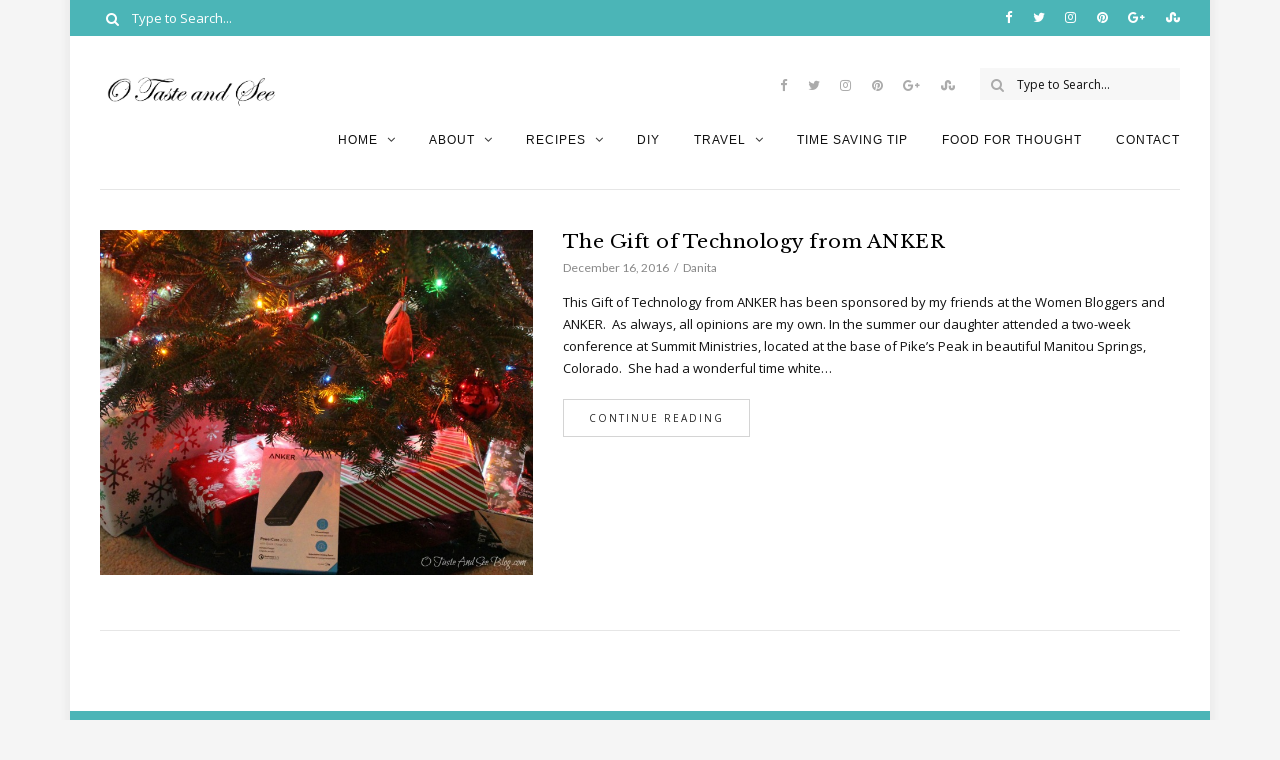

--- FILE ---
content_type: text/html; charset=UTF-8
request_url: https://otasteandseeblog.com/tag/anker/
body_size: 11522
content:
<!DOCTYPE html>
<html dir="ltr" lang="en-US" prefix="og: https://ogp.me/ns#">
	<head>
		<meta charset="UTF-8"/>
		<!-- responsive meta tag -->
		<meta name="viewport" content="width=device-width, initial-scale=1.0" />
		<link rel="pingback" href="https://otasteandseeblog.com/xmlrpc.php"/>
		<link rel="dns-prefetch" href="//cdn.hu-manity.co" />
		<!-- Cookie Compliance -->
		<script type="text/javascript">var huOptions = {"appID":"otasteandseeblogcom-c304fca","currentLanguage":"en","blocking":false,"globalCookie":false,"isAdmin":false,"privacyConsent":true,"forms":[]};</script>
		<script type="text/javascript" src="https://cdn.hu-manity.co/hu-banner.min.js"></script><title>ANKER - O Taste and See</title>
	<style>img:is([sizes="auto" i], [sizes^="auto," i]) { contain-intrinsic-size: 3000px 1500px }</style>
	
		<!-- All in One SEO 4.9.3 - aioseo.com -->
	<meta name="robots" content="max-image-preview:large" />
	<link rel="canonical" href="https://otasteandseeblog.com/tag/anker/" />
	<meta name="generator" content="All in One SEO (AIOSEO) 4.9.3" />
		<script type="application/ld+json" class="aioseo-schema">
			{"@context":"https:\/\/schema.org","@graph":[{"@type":"BreadcrumbList","@id":"https:\/\/otasteandseeblog.com\/tag\/anker\/#breadcrumblist","itemListElement":[{"@type":"ListItem","@id":"https:\/\/otasteandseeblog.com#listItem","position":1,"name":"Home","item":"https:\/\/otasteandseeblog.com","nextItem":{"@type":"ListItem","@id":"https:\/\/otasteandseeblog.com\/tag\/anker\/#listItem","name":"ANKER"}},{"@type":"ListItem","@id":"https:\/\/otasteandseeblog.com\/tag\/anker\/#listItem","position":2,"name":"ANKER","previousItem":{"@type":"ListItem","@id":"https:\/\/otasteandseeblog.com#listItem","name":"Home"}}]},{"@type":"CollectionPage","@id":"https:\/\/otasteandseeblog.com\/tag\/anker\/#collectionpage","url":"https:\/\/otasteandseeblog.com\/tag\/anker\/","name":"ANKER - O Taste and See","inLanguage":"en-US","isPartOf":{"@id":"https:\/\/otasteandseeblog.com\/#website"},"breadcrumb":{"@id":"https:\/\/otasteandseeblog.com\/tag\/anker\/#breadcrumblist"}},{"@type":"Organization","@id":"https:\/\/otasteandseeblog.com\/#organization","name":"O Taste and See","description":"O Taste and See - Food, Fun, Faith and Family","url":"https:\/\/otasteandseeblog.com\/","telephone":"+18177715198","sameAs":["https:\/\/www.facebook.com\/otasteandseeblog","https:\/\/www.instagram.com\/otasteandsee\/","https:\/\/www.pinterest.com\/danitacarr\/"]},{"@type":"WebSite","@id":"https:\/\/otasteandseeblog.com\/#website","url":"https:\/\/otasteandseeblog.com\/","name":"O Taste and See","description":"Food, Fun, Faith and Family","inLanguage":"en-US","publisher":{"@id":"https:\/\/otasteandseeblog.com\/#organization"}}]}
		</script>
		<!-- All in One SEO -->

<link rel='dns-prefetch' href='//fonts.googleapis.com' />
<link rel='dns-prefetch' href='//cdn.openshareweb.com' />
<link rel='dns-prefetch' href='//cdn.shareaholic.net' />
<link rel='dns-prefetch' href='//www.shareaholic.net' />
<link rel='dns-prefetch' href='//analytics.shareaholic.com' />
<link rel='dns-prefetch' href='//recs.shareaholic.com' />
<link rel='dns-prefetch' href='//partner.shareaholic.com' />
<link rel="alternate" type="application/rss+xml" title="O Taste and See &raquo; Feed" href="https://otasteandseeblog.com/feed/" />
<link rel="alternate" type="application/rss+xml" title="O Taste and See &raquo; Comments Feed" href="https://otasteandseeblog.com/comments/feed/" />
<link rel="alternate" type="application/rss+xml" title="O Taste and See &raquo; ANKER Tag Feed" href="https://otasteandseeblog.com/tag/anker/feed/" />
<!-- Shareaholic - https://www.shareaholic.com -->
<link rel='preload' href='//cdn.shareaholic.net/assets/pub/shareaholic.js' as='script'/>
<script data-no-minify='1' data-cfasync='false'>
_SHR_SETTINGS = {"endpoints":{"local_recs_url":"https:\/\/otasteandseeblog.com\/wp-admin\/admin-ajax.php?action=shareaholic_permalink_related","ajax_url":"https:\/\/otasteandseeblog.com\/wp-admin\/admin-ajax.php","share_counts_url":"https:\/\/otasteandseeblog.com\/wp-admin\/admin-ajax.php?action=shareaholic_share_counts_api"},"site_id":"2311df9af9106e1b291d73af9ac10f96"};
</script>
<script data-no-minify='1' data-cfasync='false' src='//cdn.shareaholic.net/assets/pub/shareaholic.js' data-shr-siteid='2311df9af9106e1b291d73af9ac10f96' async ></script>

<!-- Shareaholic Content Tags -->
<meta name='shareaholic:site_name' content='O Taste and See' />
<meta name='shareaholic:language' content='en-US' />
<meta name='shareaholic:article_visibility' content='private' />
<meta name='shareaholic:site_id' content='2311df9af9106e1b291d73af9ac10f96' />
<meta name='shareaholic:wp_version' content='9.7.13' />

<!-- Shareaholic Content Tags End -->
		<!-- This site uses the Google Analytics by MonsterInsights plugin v9.11.1 - Using Analytics tracking - https://www.monsterinsights.com/ -->
							<script src="//www.googletagmanager.com/gtag/js?id=G-Y9RGJY545R"  data-cfasync="false" data-wpfc-render="false" type="text/javascript" async></script>
			<script data-cfasync="false" data-wpfc-render="false" type="text/javascript">
				var mi_version = '9.11.1';
				var mi_track_user = true;
				var mi_no_track_reason = '';
								var MonsterInsightsDefaultLocations = {"page_location":"https:\/\/otasteandseeblog.com\/tag\/anker\/"};
								if ( typeof MonsterInsightsPrivacyGuardFilter === 'function' ) {
					var MonsterInsightsLocations = (typeof MonsterInsightsExcludeQuery === 'object') ? MonsterInsightsPrivacyGuardFilter( MonsterInsightsExcludeQuery ) : MonsterInsightsPrivacyGuardFilter( MonsterInsightsDefaultLocations );
				} else {
					var MonsterInsightsLocations = (typeof MonsterInsightsExcludeQuery === 'object') ? MonsterInsightsExcludeQuery : MonsterInsightsDefaultLocations;
				}

								var disableStrs = [
										'ga-disable-G-Y9RGJY545R',
									];

				/* Function to detect opted out users */
				function __gtagTrackerIsOptedOut() {
					for (var index = 0; index < disableStrs.length; index++) {
						if (document.cookie.indexOf(disableStrs[index] + '=true') > -1) {
							return true;
						}
					}

					return false;
				}

				/* Disable tracking if the opt-out cookie exists. */
				if (__gtagTrackerIsOptedOut()) {
					for (var index = 0; index < disableStrs.length; index++) {
						window[disableStrs[index]] = true;
					}
				}

				/* Opt-out function */
				function __gtagTrackerOptout() {
					for (var index = 0; index < disableStrs.length; index++) {
						document.cookie = disableStrs[index] + '=true; expires=Thu, 31 Dec 2099 23:59:59 UTC; path=/';
						window[disableStrs[index]] = true;
					}
				}

				if ('undefined' === typeof gaOptout) {
					function gaOptout() {
						__gtagTrackerOptout();
					}
				}
								window.dataLayer = window.dataLayer || [];

				window.MonsterInsightsDualTracker = {
					helpers: {},
					trackers: {},
				};
				if (mi_track_user) {
					function __gtagDataLayer() {
						dataLayer.push(arguments);
					}

					function __gtagTracker(type, name, parameters) {
						if (!parameters) {
							parameters = {};
						}

						if (parameters.send_to) {
							__gtagDataLayer.apply(null, arguments);
							return;
						}

						if (type === 'event') {
														parameters.send_to = monsterinsights_frontend.v4_id;
							var hookName = name;
							if (typeof parameters['event_category'] !== 'undefined') {
								hookName = parameters['event_category'] + ':' + name;
							}

							if (typeof MonsterInsightsDualTracker.trackers[hookName] !== 'undefined') {
								MonsterInsightsDualTracker.trackers[hookName](parameters);
							} else {
								__gtagDataLayer('event', name, parameters);
							}
							
						} else {
							__gtagDataLayer.apply(null, arguments);
						}
					}

					__gtagTracker('js', new Date());
					__gtagTracker('set', {
						'developer_id.dZGIzZG': true,
											});
					if ( MonsterInsightsLocations.page_location ) {
						__gtagTracker('set', MonsterInsightsLocations);
					}
										__gtagTracker('config', 'G-Y9RGJY545R', {"forceSSL":"true"} );
										window.gtag = __gtagTracker;										(function () {
						/* https://developers.google.com/analytics/devguides/collection/analyticsjs/ */
						/* ga and __gaTracker compatibility shim. */
						var noopfn = function () {
							return null;
						};
						var newtracker = function () {
							return new Tracker();
						};
						var Tracker = function () {
							return null;
						};
						var p = Tracker.prototype;
						p.get = noopfn;
						p.set = noopfn;
						p.send = function () {
							var args = Array.prototype.slice.call(arguments);
							args.unshift('send');
							__gaTracker.apply(null, args);
						};
						var __gaTracker = function () {
							var len = arguments.length;
							if (len === 0) {
								return;
							}
							var f = arguments[len - 1];
							if (typeof f !== 'object' || f === null || typeof f.hitCallback !== 'function') {
								if ('send' === arguments[0]) {
									var hitConverted, hitObject = false, action;
									if ('event' === arguments[1]) {
										if ('undefined' !== typeof arguments[3]) {
											hitObject = {
												'eventAction': arguments[3],
												'eventCategory': arguments[2],
												'eventLabel': arguments[4],
												'value': arguments[5] ? arguments[5] : 1,
											}
										}
									}
									if ('pageview' === arguments[1]) {
										if ('undefined' !== typeof arguments[2]) {
											hitObject = {
												'eventAction': 'page_view',
												'page_path': arguments[2],
											}
										}
									}
									if (typeof arguments[2] === 'object') {
										hitObject = arguments[2];
									}
									if (typeof arguments[5] === 'object') {
										Object.assign(hitObject, arguments[5]);
									}
									if ('undefined' !== typeof arguments[1].hitType) {
										hitObject = arguments[1];
										if ('pageview' === hitObject.hitType) {
											hitObject.eventAction = 'page_view';
										}
									}
									if (hitObject) {
										action = 'timing' === arguments[1].hitType ? 'timing_complete' : hitObject.eventAction;
										hitConverted = mapArgs(hitObject);
										__gtagTracker('event', action, hitConverted);
									}
								}
								return;
							}

							function mapArgs(args) {
								var arg, hit = {};
								var gaMap = {
									'eventCategory': 'event_category',
									'eventAction': 'event_action',
									'eventLabel': 'event_label',
									'eventValue': 'event_value',
									'nonInteraction': 'non_interaction',
									'timingCategory': 'event_category',
									'timingVar': 'name',
									'timingValue': 'value',
									'timingLabel': 'event_label',
									'page': 'page_path',
									'location': 'page_location',
									'title': 'page_title',
									'referrer' : 'page_referrer',
								};
								for (arg in args) {
																		if (!(!args.hasOwnProperty(arg) || !gaMap.hasOwnProperty(arg))) {
										hit[gaMap[arg]] = args[arg];
									} else {
										hit[arg] = args[arg];
									}
								}
								return hit;
							}

							try {
								f.hitCallback();
							} catch (ex) {
							}
						};
						__gaTracker.create = newtracker;
						__gaTracker.getByName = newtracker;
						__gaTracker.getAll = function () {
							return [];
						};
						__gaTracker.remove = noopfn;
						__gaTracker.loaded = true;
						window['__gaTracker'] = __gaTracker;
					})();
									} else {
										console.log("");
					(function () {
						function __gtagTracker() {
							return null;
						}

						window['__gtagTracker'] = __gtagTracker;
						window['gtag'] = __gtagTracker;
					})();
									}
			</script>
							<!-- / Google Analytics by MonsterInsights -->
		<script type="text/javascript">
/* <![CDATA[ */
window._wpemojiSettings = {"baseUrl":"https:\/\/s.w.org\/images\/core\/emoji\/16.0.1\/72x72\/","ext":".png","svgUrl":"https:\/\/s.w.org\/images\/core\/emoji\/16.0.1\/svg\/","svgExt":".svg","source":{"concatemoji":"https:\/\/otasteandseeblog.com\/wp-includes\/js\/wp-emoji-release.min.js?ver=6.8.3"}};
/*! This file is auto-generated */
!function(s,n){var o,i,e;function c(e){try{var t={supportTests:e,timestamp:(new Date).valueOf()};sessionStorage.setItem(o,JSON.stringify(t))}catch(e){}}function p(e,t,n){e.clearRect(0,0,e.canvas.width,e.canvas.height),e.fillText(t,0,0);var t=new Uint32Array(e.getImageData(0,0,e.canvas.width,e.canvas.height).data),a=(e.clearRect(0,0,e.canvas.width,e.canvas.height),e.fillText(n,0,0),new Uint32Array(e.getImageData(0,0,e.canvas.width,e.canvas.height).data));return t.every(function(e,t){return e===a[t]})}function u(e,t){e.clearRect(0,0,e.canvas.width,e.canvas.height),e.fillText(t,0,0);for(var n=e.getImageData(16,16,1,1),a=0;a<n.data.length;a++)if(0!==n.data[a])return!1;return!0}function f(e,t,n,a){switch(t){case"flag":return n(e,"\ud83c\udff3\ufe0f\u200d\u26a7\ufe0f","\ud83c\udff3\ufe0f\u200b\u26a7\ufe0f")?!1:!n(e,"\ud83c\udde8\ud83c\uddf6","\ud83c\udde8\u200b\ud83c\uddf6")&&!n(e,"\ud83c\udff4\udb40\udc67\udb40\udc62\udb40\udc65\udb40\udc6e\udb40\udc67\udb40\udc7f","\ud83c\udff4\u200b\udb40\udc67\u200b\udb40\udc62\u200b\udb40\udc65\u200b\udb40\udc6e\u200b\udb40\udc67\u200b\udb40\udc7f");case"emoji":return!a(e,"\ud83e\udedf")}return!1}function g(e,t,n,a){var r="undefined"!=typeof WorkerGlobalScope&&self instanceof WorkerGlobalScope?new OffscreenCanvas(300,150):s.createElement("canvas"),o=r.getContext("2d",{willReadFrequently:!0}),i=(o.textBaseline="top",o.font="600 32px Arial",{});return e.forEach(function(e){i[e]=t(o,e,n,a)}),i}function t(e){var t=s.createElement("script");t.src=e,t.defer=!0,s.head.appendChild(t)}"undefined"!=typeof Promise&&(o="wpEmojiSettingsSupports",i=["flag","emoji"],n.supports={everything:!0,everythingExceptFlag:!0},e=new Promise(function(e){s.addEventListener("DOMContentLoaded",e,{once:!0})}),new Promise(function(t){var n=function(){try{var e=JSON.parse(sessionStorage.getItem(o));if("object"==typeof e&&"number"==typeof e.timestamp&&(new Date).valueOf()<e.timestamp+604800&&"object"==typeof e.supportTests)return e.supportTests}catch(e){}return null}();if(!n){if("undefined"!=typeof Worker&&"undefined"!=typeof OffscreenCanvas&&"undefined"!=typeof URL&&URL.createObjectURL&&"undefined"!=typeof Blob)try{var e="postMessage("+g.toString()+"("+[JSON.stringify(i),f.toString(),p.toString(),u.toString()].join(",")+"));",a=new Blob([e],{type:"text/javascript"}),r=new Worker(URL.createObjectURL(a),{name:"wpTestEmojiSupports"});return void(r.onmessage=function(e){c(n=e.data),r.terminate(),t(n)})}catch(e){}c(n=g(i,f,p,u))}t(n)}).then(function(e){for(var t in e)n.supports[t]=e[t],n.supports.everything=n.supports.everything&&n.supports[t],"flag"!==t&&(n.supports.everythingExceptFlag=n.supports.everythingExceptFlag&&n.supports[t]);n.supports.everythingExceptFlag=n.supports.everythingExceptFlag&&!n.supports.flag,n.DOMReady=!1,n.readyCallback=function(){n.DOMReady=!0}}).then(function(){return e}).then(function(){var e;n.supports.everything||(n.readyCallback(),(e=n.source||{}).concatemoji?t(e.concatemoji):e.wpemoji&&e.twemoji&&(t(e.twemoji),t(e.wpemoji)))}))}((window,document),window._wpemojiSettings);
/* ]]> */
</script>
<link rel='stylesheet' id='cuisine-recipe-styles-css' href='https://otasteandseeblog.com/wp-content/plugins/cuisine-recipe/assets/css/style.min.css?ver=1.1' type='text/css' media='all' />
<link rel='stylesheet' id='sbi_styles-css' href='https://otasteandseeblog.com/wp-content/plugins/instagram-feed/css/sbi-styles.min.css?ver=6.10.0' type='text/css' media='all' />
<style id='wp-emoji-styles-inline-css' type='text/css'>

	img.wp-smiley, img.emoji {
		display: inline !important;
		border: none !important;
		box-shadow: none !important;
		height: 1em !important;
		width: 1em !important;
		margin: 0 0.07em !important;
		vertical-align: -0.1em !important;
		background: none !important;
		padding: 0 !important;
	}
</style>
<link rel='stylesheet' id='aioseo/css/src/vue/standalone/blocks/table-of-contents/global.scss-css' href='https://otasteandseeblog.com/wp-content/plugins/all-in-one-seo-pack/dist/Lite/assets/css/table-of-contents/global.e90f6d47.css?ver=4.9.3' type='text/css' media='all' />
<link rel='stylesheet' id='contact-form-7-css' href='https://otasteandseeblog.com/wp-content/plugins/contact-form-7/includes/css/styles.css?ver=6.1.4' type='text/css' media='all' />
<link rel='stylesheet' id='yumprint-recipe-theme-layout-css' href='https://otasteandseeblog.com/wp-content/plugins/recipe-card/css/layout.css?ver=6.8.3' type='text/css' media='all' />
<link rel='stylesheet' id='social-widget-css' href='https://otasteandseeblog.com/wp-content/plugins/social-media-widget/social_widget.css?ver=6.8.3' type='text/css' media='all' />
<link rel='stylesheet' id='wp-components-css' href='https://otasteandseeblog.com/wp-includes/css/dist/components/style.min.css?ver=6.8.3' type='text/css' media='all' />
<link rel='stylesheet' id='godaddy-styles-css' href='https://otasteandseeblog.com/wp-content/mu-plugins/vendor/wpex/godaddy-launch/includes/Dependencies/GoDaddy/Styles/build/latest.css?ver=2.0.2' type='text/css' media='all' />
<link rel='stylesheet' id='cuisine_main_style-css' href='https://otasteandseeblog.com/wp-content/themes/cuisine/assets/css/style.min.css?ver=1.0.1' type='text/css' media='all' />
<style id='cuisine_main_style-inline-css' type='text/css'>

			body.boxed{background-color:f5f5f5;}
			#main-content{background-color:ffffff!important;}
		@media (min-width:991px){ #site-logo{margin-left:0;;} }
			
			@media (min-width:991px){
				#site-logo{padding-top:30px;padding-bottom:30px;}
				#site-logo, #site-logo img{max-width:246px;}
				
				.header-style-2 #site-logo, .header-style-2 #site-logo img{max-width:190px;}
			}
			
			@media (max-width: 991px) {
				#site-logo, #site-logo img{max-width:110px!important;}
			}
		
		
			#header-2-right{margin-top:32;}
			.header-style-2 .medium-header-container{padding-bottom:25;}
		
			#site-header-inner{background-color:ffffff!important;}
			
			#header-top{background-color:#4bb5b7!important;}
			#header-search .fa,#header-search input[type=text],#header-search input[type=text]::-webkit-input-placeholder,.header-social li a{color:ffffff;}
			.header-social li a:hover{color:d2d2d2;}
			
			#header-navigation{background-color:ffffff!important;}
			#header-navigation #header-nav{border-color:e8e8e8;}
		
			.menu .menu-item > a,.menu .sub-menu li a,.menu > li:after{color:111111!important;}
			.menu > li > a:hover, .submenu-active, #header-nav .menu-item > a.active{color:#4bb5b7!important;}
			.menu .sub-menu{background-color:ffffff;border-color:#4bb5b7;}
			.menu .sub-menu li a:hover{background-color:e6e6e6;}
		
			#header-2-right{margin-top:32px;}
			.header-style-2 .medium-header-container{padding-bottom:25px;}
			
			@media (max-width: 991px) {
				#mobile-nav-icon span{background-color:111111!important;}
				.menu-item-has-children .sub-drop-icon, .page_item_has_children .sub-drop-icon{color:111111!important;}
				
				#header-nav{background-color:ffffff!important;}
				#header-nav.menu-active,#header-nav .menu-item > a, #header-nav .page_item > a{border-color:e6e6e6!important;}
			}
		
		
			#footer-social-inner{background-color:#4bb5b7;}
			#footer-social li a{color:ffffff;}
			#footer-social li a:hover{color:d2d2d2;}
			#footer-bottom{background-color:f9f8f3;}
			#footer-bottom, #footer-bottom a{color:696969;}
			#scroll-top{background-color:C7C7C7;}
			#scroll-top:hover{background-color:95b5ac;}
			#scroll-top span{color:ffffff;}
			#scroll-top:hover span{color:ffffff;}
		
			.post-list-item h3 a,.posts-widget h4, .widget_recent_entries li a, .widget_cuisine_latest_posts_widget h4, .widget_cuisine_latest_recipes_widget h4, .widget_recent_comments span{color:#000000;}
			.post-list-item h3 a:hover,.posts-widget h4:hover, .widget_recent_entries li a:hover, .widget_cuisine_latest_posts_widget h4:hover, .widget_cuisine_latest_recipes_widget h4:hover, .widget_recent_comments span:hover{color:#4bb5b7;}
			.recipe-taxonomy-item h3{color:111111;}
			.recipe-taxonomy-item h3:hover{color:#4bb5b7;}
			.category-post-list-heading h2, .category-post-list-heading h2 a{color:111111;}
			.category-post-list-heading h2:hover, .category-post-list-heading h2 a:hover{color:#4bb5b7;}
			.category-post-list-heading .view-more{color:111111;}
			.category-post-list-heading .view-more:hover{color:#4bb5b7;}
		
			.cuisine-recipe-card{background-color:ffffff;border-color:eeeeee;}
			.cuisine-recipe-card .cuisine-recipe-details h2,.cuisine-recipe-card .cuisine-recipe-details h2 a{color:111111;}
			.cuisine-recipe-card .cuisine-recipe-details h2:hover,.cuisine-recipe-card .cuisine-recipe-details h2 a:hover{color:#4bb5b7;}
			.cuisine-recipe-card .cuisine-recipe-meta{color:888888;}
			.cuisine-recipe-card .recipe-card-section-heading{color:111111;border-color:#4bb5b7;}
			.cuisine-recipe-card .recipe-list-item-times li,.cuisine-recipe-card .cuisine-recipe-details .recipe-list-item-times li .fa{color:111111;}
			.cuisine-recipe-card .page-content p,.cuisine-recipe-card .recipe-card-list li,.cuisine-recipe-card .recipe-list-group,.cuisine-recipe-card .recipe-instruction-num{color:111111;}
			.cuisine-recipe-card .recipe-card-list li{border-color:eeeeee;}
			.cuisine-recipe-card .recipe-card-list li:before,#print-popup-content ul li:before{background-color:ffffff;border-color:#4bb5b7;}
			.cuisine-recipe-card .recipe-card-list li.ticked:before,#print-popup-content ul li.ticked:before{color:ffffff;border-color:#4bb5b7;background-color:#4bb5b7;}
			.cuisine-recipe-card .cuisine-recipe-card-notes{border-color:eeeeee;}
		
			.primary-button,.search-widget #searchsubmit, .sidebar-widget input[type=submit], .comment-respond .submit,.sidebar-widget .tagcloud a,.post-password-form input[type=submit]{background-color:ffffff;border-color:D4D4D4!important;color:242424!important;}
			.primary-button:hover,.search-widget #searchsubmit:hover, .sidebar-widget input[type=submit]:hover, .comment-respond .submit:hover,.sidebar-widget .tagcloud a:hover,.post-password-form input[type=submit]:hover{background-color:#4bb5b7;border-color:#4bb5b7!important;color:ffffff!important;}
			.widget_calendar .calendar_wrap #today,.post-tags a:hover{background-color:#4bb5b7;}
		
			.page-newsletter input[type=submit]{background-color:#4bb5b7!important;border-color:#4bb5b7!important;color:ffffff!important;}
			.page-newsletter input[type=submit]:hover{background-color:#4bb5b7!important;border-color:#4bb5b7!important;color:ffffff!important;}
			
			.slide-button{background-color:ffffff!important;border-color:ffffff!important;color:242424!important;}
			.slide-button:hover{background-color:dddddd!important;border-color:dddddd!important;color:ffffff!important;}
		
			.slideshow-btn{color:#4bb5b7;}
			.carousel .owl-dot,.carousel .owl-dot.active{background-color:#4bb5b7;}
		
			.sidebar-widget{background-color:ffffff;border-color:e6e6e6;}
			.posts-widget li a,.widget_cuisine_latest_posts_widget li a,.widget_cuisine_latest_recipes_widget li a,.widget_recent_entries li,.widget_categories li,.widget_archive li,.list-widget li a,.sidebar-widget .cat-item a,.sidebar-widget .page_item a,.widget_archive li a,.widget_meta li a,.sidebar-widget .recentcomments,.widget_rss li{border-color:ececec!important;}
			.sidebar-widget h3,.widget_rss h3 a{border-color:#4bb5b7;}
			.widget-social-icons li a{color:ababab;}
			.widget-social-icons li a:hover{color:#4bb5b7;}
		
			.input-field, .input-textarea{border-color:e6e6e6;}
			.input-field:focus, .input-textarea:focus, .input-field:hover, .input-textarea:hover{border-color:#4bb5b7;}
		
			.post-author-content h4,.related-posts-heading h3,.post-comments-heading h4{border-color:#4bb5b7;}
			.post-share .social-item span{color:ababab;}
			.post-share .social-item span:hover{color:#4bb5b7;}
		
</style>
<link rel='stylesheet' id='cuisine-fonts-css' href='//fonts.googleapis.com/css?family=Libre+Baskerville%3A400%7CLato%3A400%7COpen+Sans%3A400&#038;ver=1.0' type='text/css' media='all' />
<script type="text/javascript" src="https://otasteandseeblog.com/wp-includes/js/jquery/jquery.min.js?ver=3.7.1" id="jquery-core-js"></script>
<script type="text/javascript" src="https://otasteandseeblog.com/wp-includes/js/jquery/jquery-migrate.min.js?ver=3.4.1" id="jquery-migrate-js"></script>
<script type="text/javascript" src="https://otasteandseeblog.com/wp-content/plugins/google-analytics-for-wordpress/assets/js/frontend-gtag.min.js?ver=9.11.1" id="monsterinsights-frontend-script-js" async="async" data-wp-strategy="async"></script>
<script data-cfasync="false" data-wpfc-render="false" type="text/javascript" id='monsterinsights-frontend-script-js-extra'>/* <![CDATA[ */
var monsterinsights_frontend = {"js_events_tracking":"true","download_extensions":"doc,pdf,ppt,zip,xls,docx,pptx,xlsx","inbound_paths":"[]","home_url":"https:\/\/otasteandseeblog.com","hash_tracking":"false","v4_id":"G-Y9RGJY545R"};/* ]]> */
</script>
<script type="text/javascript" src="https://otasteandseeblog.com/wp-content/plugins/recipe-card/js/post.js?ver=6.8.3" id="yumprint-recipe-post-js"></script>
<link rel="https://api.w.org/" href="https://otasteandseeblog.com/wp-json/" /><link rel="alternate" title="JSON" type="application/json" href="https://otasteandseeblog.com/wp-json/wp/v2/tags/724" /><link rel="EditURI" type="application/rsd+xml" title="RSD" href="https://otasteandseeblog.com/xmlrpc.php?rsd" />
<meta name="generator" content="WordPress 6.8.3" />
<script type="text/javascript">
      ;(function(p,l,o,w,i,n,g){if(!p[i]){p.GlobalSnowplowNamespace=p.GlobalSnowplowNamespace||[];p.GlobalSnowplowNamespace.push(i);p[i]=function(){(p[i].q=p[i].q||[]).push(arguments)};p[i].q=p[i].q||[];n=l.createElement(o);g=l.getElementsByTagName(o)[0];n.async=1;n.src=w;g.parentNode.insertBefore(n,g)}}(window,document,"script","//a.tapinfluence.com/tap.js","taptracker"));
      taptracker('newTracker','cf','c.tapinfluence.com',{appId:'6dae79f4-1b5b-11e4-80a8-22000afd2dc7'});
      taptracker('trackPageView');
      </script><script type="text/javascript">
	window.yumprintRecipePlugin = "https://otasteandseeblog.com/wp-content/plugins/recipe-card";
	window.yumprintRecipeAjaxUrl = "https://otasteandseeblog.com/wp-admin/admin-ajax.php";
	window.yumprintRecipeUrl = "https://otasteandseeblog.com/";
</script><!--[if lte IE 8]>
<script type="text/javascript">
    window.yumprintRecipeDisabled = true;
</script>
<![endif]-->
<style type="text/css">	@import url(http://fonts.googleapis.com/css?family=Dancing+Script);    .blog-yumprint-recipe .blog-yumprint-recipe-title {
    	color: #DF3D82;
    }
    .blog-yumprint-recipe .blog-yumprint-subheader, .blog-yumprint-recipe .blog-yumprint-infobar-section-title, .blog-yumprint-recipe .blog-yumprint-infobox-section-title, .blog-yumprint-nutrition-section-title {
        color: #DF3D82;
    }
    .blog-yumprint-recipe .blog-yumprint-save, .blog-yumprint-recipe .blog-yumprint-header .blog-yumprint-save a {
    	background-color: #000000;
    	color: #ffffff !important;
    }
    .blog-yumprint-recipe .blog-yumprint-save:hover, .blog-yumprint-recipe .blog-yumprint-header .blog-yumprint-save:hover a {
    	background-color: #1a1a1a;
    }
    .blog-yumprint-recipe .blog-yumprint-adapted-link, .blog-yumprint-nutrition-more, .blog-yumprint-report-error {
        color: #000000;
    }
    .blog-yumprint-recipe .blog-yumprint-infobar-section-data, .blog-yumprint-recipe .blog-yumprint-infobox-section-data, .blog-yumprint-recipe .blog-yumprint-adapted, .blog-yumprint-recipe .blog-yumprint-author, .blog-yumprint-recipe .blog-yumprint-serves, .blog-yumprint-nutrition-section-data {
        color: #000000;
    }
    .blog-yumprint-recipe .blog-yumprint-recipe-summary, .blog-yumprint-recipe .blog-yumprint-ingredient-item, .blog-yumprint-recipe .blog-yumprint-method-item, .blog-yumprint-recipe .blog-yumprint-note-item, .blog-yumprint-write-review, .blog-yumprint-nutrition-box {
        color: #000000;
    }
    .blog-yumprint-write-review:hover, .blog-yumprint-nutrition-more:hover, .blog-yumprint-recipe .blog-yumprint-adapted-link:hover {
        color: #1a1a1a;
    }
    .blog-yumprint-recipe .blog-yumprint-nutrition-bar:hover .blog-yumprint-nutrition-section-title {
        color: #f94491;
    }
    .blog-yumprint-recipe .blog-yumprint-nutrition-bar:hover .blog-yumprint-nutrition-section-data {
        color: #1a1a1a;
    }

    .blog-yumprint-recipe .blog-yumprint-print {
    	background-color: #000000;
    	color: #ffffff;
    }
    .blog-yumprint-recipe .blog-yumprint-print:hover {
    	background-color: #1a1a1a;
    }
    .blog-yumprint-recipe {
    	background-color: #F4F4F4;
    	border-color: #DCDCDC;
    	border-style: solid;
    	border-width: 1px;
    	border-radius: 0px;
    }
    .blog-yumprint-recipe .blog-yumprint-recipe-contents {
    	border-top-color: #DCDCDC;
    	border-top-width: 1px;
    	border-top-style: solid;
    }
    .blog-yumprint-recipe .blog-yumprint-info-bar, .blog-yumprint-recipe .blog-yumprint-nutrition-bar, .blog-yumprint-nutrition-border {
    	border-top-color: #DCDCDC;
    	border-top-width: 1px;
    	border-top-style: solid;
    }
    .blog-yumprint-nutrition-line, .blog-yumprint-nutrition-thick-line, .blog-yumprint-nutrition-very-thick-line {
    	border-top-color: #DCDCDC;
    }
    .blog-yumprint-recipe .blog-yumprint-info-box, .blog-yumprint-nutrition-box {
    	background-color: #FAFAFA;
    	border-color: #DCDCDC;
    	border-style: solid;
    	border-width: 1px;
    	border-radius: 0px;
    }
    .blog-yumprint-recipe .blog-yumprint-recipe-title {
		font-family: Dancing Script, Helvetica Neue, Helvetica, Tahoma, Sans Serif, Sans;
		font-size: 30px;
		font-weight: normal;
		font-style: normal;
		text-transform: none;
		text-decoration: none;
    }
    .blog-yumprint-recipe .blog-yumprint-subheader {
		font-family: Dancing Script, Helvetica Neue, Helvetica, Tahoma, Sans Serif, Sans;
		font-size: 24px;
		font-weight: normal;
		font-style: normal;
		text-transform: none;
		text-decoration: none;
    }
    .blog-yumprint-recipe .blog-yumprint-recipe-summary, .blog-yumprint-recipe .blog-yumprint-ingredients, .blog-yumprint-recipe .blog-yumprint-methods, .blog-yumprint-recipe .blog-yumprint-notes, .blog-yumprint-write-review, .blog-yumprint-nutrition-box {
		font-family: Arial,Helvetica Neue,Helvetica,sans-serif, Helvetica Neue, Helvetica, Tahoma, Sans Serif, Sans;
		font-size: 15px;
		font-weight: normal;
		font-style: normal;
		text-transform: none;
		text-decoration: none;
    }
    .blog-yumprint-recipe .blog-yumprint-info-bar, .blog-yumprint-recipe .blog-yumprint-info-box, .blog-yumprint-recipe .blog-yumprint-adapted, .blog-yumprint-recipe .blog-yumprint-author, .blog-yumprint-recipe .blog-yumprint-serves, .blog-yumprint-recipe .blog-yumprint-infobar-section-title, .blog-yumprint-recipe .blog-yumprint-infobox-section-title,.blog-yumprint-recipe .blog-yumprint-nutrition-bar, .blog-yumprint-nutrition-section-title, .blog-yumprint-nutrition-more {
		font-family: Arial,Helvetica Neue,Helvetica,sans-serif, Helvetica Neue, Helvetica, Tahoma, Sans Serif, Sans;
		font-size: 15px;
		font-weight: normal;
		font-style: normal;
		text-transform: none;
		text-decoration: none;
    }
    .blog-yumprint-recipe .blog-yumprint-action {
		font-family: Arial,Helvetica Neue,Helvetica,sans-serif, Helvetica Neue, Helvetica, Tahoma, Sans Serif, Sans;
		font-size: 15px;
		font-weight: normal;
		font-style: normal;
		text-transform: none;
		text-decoration: none;
    }    .blog-yumprint-header {
        width: 100% !important;
    }    </style><meta name="description" content="Got techie friends on your Christmas list? Give The Gift of Technology from ANKER! At Walmart find everything from portable chargers to Bluetooth speakers">

<script data-cfasync="false" type="text/javascript"> /* generated by Ahalogy wordpress plugin [version 2.1.0] */
  (function(a,h,a_,l,o,g,y){
  window[a_]={c:o,b:g,u:l};var s=a.createElement(h);s.src=l,e=a.getElementsByTagName(h)[0];e.parentNode.insertBefore(s,e);
  })(document,"script","_ahalogy","//w.ahalogy.com/",{client:"53718114675"});
</script>
	</head>

	<body class="archive tag tag-anker tag-724 wp-theme-cuisine cookies-not-set boxed">
	
				
		<header id="site-header" class=" ">
			
			<div id="site-header-inner">

				<!-- header top -->
									<div id="header-top">
						<div class="container clearfix">
						
															<form id="header-search" role="search" method="get" action="https://otasteandseeblog.com/">
									<button type="submit" id="submit-button">
										<i class="fa fa-search"></i>
									</button>
									<input type="text" placeholder="Type to Search..." class="font-opensans-reg" name="s" id="s" />
								</form>
														
															<ul class="header-social">
												<li>
				<a href="https://www.facebook.com/otasteandseeblog/" target="_blank">
					<i class="fa fa-facebook"></i> <span>Facebook</span>
				</a>
			</li>
					<li>
				<a href="https://twitter.com/danita_carr" target="_blank">
					<i class="fa fa-twitter"></i> <span>Twitter</span>
				</a>
			</li>
					<li>
				<a href="https://www.instagram.com/otasteandsee/" target="_blank">
					<i class="fa fa-instagram"></i> <span>Instagram</span>
				</a>
			</li>
					<li>
				<a href="https://www.pinterest.com/danitacarr/" target="_blank">
					<i class="fa fa-pinterest"></i> <span>Pinterest</span>
				</a>
			</li>
					<li>
				<a href="https://plus.google.com/u/0/+DanitaCarr" target="_blank">
					<i class="fa fa-google-plus"></i> <span>GooglePlus</span>
				</a>
			</li>
					<li>
				<a href="https://www.stumbleupon.com/stumbler/danitacarr" target="_blank">
					<i class="fa fa-stumbleupon"></i> <span>StumbleUpon</span>
				</a>
			</li>
										</ul>
														
						</div>
					</div>
								
				
<!-- header middle -->
<div id="header-middle" class="header-style-2">
	<div class="container">
	
		<div class="medium-header-container clearfix">
		
						
			<!-- Site logo -->
			<a href="https://otasteandseeblog.com/" id="site-logo">
				<img src="https://otasteandseeblog.com/wp-content/uploads/2018/06/logo-9.jpg" alt="Site Logo">
			</a>
			
			<div id="header-2-right">
			
				<div class="clearfix">
			
											<form id="header-search" role="search" method="get" action="https://otasteandseeblog.com/">
							<button type="submit" id="submit-button">
								<i class="fa fa-search"></i>
							</button>
							<input type="text" placeholder="Type to Search..." class="font-opensans-reg" name="s" id="s" />
						</form>
								
											<ul class="header-social">
										<li>
				<a href="https://www.facebook.com/otasteandseeblog/" target="_blank">
					<i class="fa fa-facebook"></i> <span>Facebook</span>
				</a>
			</li>
					<li>
				<a href="https://twitter.com/danita_carr" target="_blank">
					<i class="fa fa-twitter"></i> <span>Twitter</span>
				</a>
			</li>
					<li>
				<a href="https://www.instagram.com/otasteandsee/" target="_blank">
					<i class="fa fa-instagram"></i> <span>Instagram</span>
				</a>
			</li>
					<li>
				<a href="https://www.pinterest.com/danitacarr/" target="_blank">
					<i class="fa fa-pinterest"></i> <span>Pinterest</span>
				</a>
			</li>
					<li>
				<a href="https://plus.google.com/u/0/+DanitaCarr" target="_blank">
					<i class="fa fa-google-plus"></i> <span>GooglePlus</span>
				</a>
			</li>
					<li>
				<a href="https://www.stumbleupon.com/stumbler/danitacarr" target="_blank">
					<i class="fa fa-stumbleupon"></i> <span>StumbleUpon</span>
				</a>
			</li>
								</ul>
					
				</div>
			
				<nav id="header-nav">
					<ul id="nav-ul" class="menu font-montserrat-reg clearfix"><li id="menu-item-2048" class="menu-item menu-item-type-custom menu-item-object-custom menu-item-home menu-item-has-children menu-item-2048"><a href="https://otasteandseeblog.com/">Home</a>
<ul class="sub-menu">
	<li id="menu-item-15066" class="menu-item menu-item-type-post_type menu-item-object-page menu-item-privacy-policy menu-item-15066"><a rel="privacy-policy" href="https://otasteandseeblog.com/privacy-policy/">Privacy Policy</a></li>
</ul>
</li>
<li id="menu-item-2049" class="menu-item menu-item-type-post_type menu-item-object-page menu-item-has-children menu-item-2049"><a href="https://otasteandseeblog.com/about/">About</a>
<ul class="sub-menu">
	<li id="menu-item-2050" class="menu-item menu-item-type-post_type menu-item-object-page menu-item-2050"><a href="https://otasteandseeblog.com/about/whats-in-a-name/">What&#8217;s In a Name?</a></li>
	<li id="menu-item-8271" class="menu-item menu-item-type-post_type menu-item-object-page menu-item-8271"><a href="https://otasteandseeblog.com/?page_id=8185">Disclosure Policy</a></li>
</ul>
</li>
<li id="menu-item-2052" class="menu-item menu-item-type-taxonomy menu-item-object-category menu-item-has-children menu-item-2052"><a href="https://otasteandseeblog.com/category/recipes/">Recipes</a>
<ul class="sub-menu">
	<li id="menu-item-2053" class="menu-item menu-item-type-taxonomy menu-item-object-category menu-item-2053"><a href="https://otasteandseeblog.com/category/recipes/main-dishes/">Main Dishes</a></li>
	<li id="menu-item-2054" class="menu-item menu-item-type-taxonomy menu-item-object-category menu-item-2054"><a href="https://otasteandseeblog.com/category/recipes/breakfast/">Breakfast</a></li>
	<li id="menu-item-2055" class="menu-item menu-item-type-taxonomy menu-item-object-category menu-item-2055"><a href="https://otasteandseeblog.com/category/recipes/snacks/">Snacks</a></li>
	<li id="menu-item-2056" class="menu-item menu-item-type-taxonomy menu-item-object-category menu-item-2056"><a href="https://otasteandseeblog.com/category/recipes/side-dishes/">Side Dishes</a></li>
	<li id="menu-item-2057" class="menu-item menu-item-type-taxonomy menu-item-object-category menu-item-2057"><a href="https://otasteandseeblog.com/category/recipes/dessert/">Dessert</a></li>
	<li id="menu-item-2058" class="menu-item menu-item-type-taxonomy menu-item-object-category menu-item-2058"><a href="https://otasteandseeblog.com/category/recipes/breads/">Breads</a></li>
	<li id="menu-item-2059" class="menu-item menu-item-type-taxonomy menu-item-object-category menu-item-2059"><a href="https://otasteandseeblog.com/category/recipes/appetizers/">Appetizers</a></li>
</ul>
</li>
<li id="menu-item-12558" class="menu-item menu-item-type-taxonomy menu-item-object-category menu-item-12558"><a href="https://otasteandseeblog.com/category/diy/">DIY</a></li>
<li id="menu-item-12559" class="menu-item menu-item-type-taxonomy menu-item-object-category menu-item-has-children menu-item-12559"><a href="https://otasteandseeblog.com/category/travel/">Travel</a>
<ul class="sub-menu">
	<li id="menu-item-15062" class="menu-item menu-item-type-taxonomy menu-item-object-category menu-item-15062"><a href="https://otasteandseeblog.com/category/texas/">Texas</a></li>
	<li id="menu-item-15068" class="menu-item menu-item-type-taxonomy menu-item-object-category menu-item-15068"><a href="https://otasteandseeblog.com/category/visit-new-mexico/">Visit New Mexico</a></li>
	<li id="menu-item-15105" class="menu-item menu-item-type-taxonomy menu-item-object-category menu-item-15105"><a href="https://otasteandseeblog.com/category/colorado/">Colorado</a></li>
</ul>
</li>
<li id="menu-item-12560" class="menu-item menu-item-type-taxonomy menu-item-object-category menu-item-12560"><a href="https://otasteandseeblog.com/category/time-saving-tip/">Time Saving Tip</a></li>
<li id="menu-item-13497" class="menu-item menu-item-type-taxonomy menu-item-object-category menu-item-13497"><a href="https://otasteandseeblog.com/category/food-for-thought/">Food for Thought</a></li>
<li id="menu-item-15419" class="menu-item menu-item-type-post_type menu-item-object-page menu-item-15419"><a href="https://otasteandseeblog.com/contact/">Contact</a></li>
</ul>					
				</nav>

				<!-- Mobile burger icon -->
				<div id="mobile-nav-button">
					<div id="mobile-nav-icon">
						<span></span>
						<span></span>
						<span></span>
						<span></span>
					</div>
				</div>
			
			</div>
			
		</div>

	</div>
</div>		
			</div>
		</header>
<div id="main-content">
	
	
	
	<!-- page content -->
	<div class="page-section">
		<div class="container">
		
			
			<div class="row">
				
				<!-- page content -->
				<div class="col-xlarge-12 col-medium-12 ">
				
					<ul class="blog-post-list post-list row ">				
					<!-- Small post item  -->
					<li class="col-xlarge-12">
						<div id="post-12807" class="post-list-item small-post-list-item blog-list-item post-list-title-below post-12807 post type-post status-publish format-standard has-post-thumbnail hentry category-christmas category-gift-idea category-holiday category-sponsored tag-anker tag-christmas tag-gift tag-technology">                             
						
							<div class="row">
							
								<div class="col-xlarge-5">
																			<a href="https://otasteandseeblog.com/the-gift-of-technology-from-anker/">
																							<img src="https://otasteandseeblog.com/wp-content/uploads/2016/12/1-Christmas-technology-ANKERlove-ad.jpg" alt="Christmas technology #ANKERlove #ad" class="image">
																					</a>
																	</div>
								
								<div class="col-xlarge-7">
								
									<div class="post-item-left">
										<h3 class="font-libre-reg"><a href="https://otasteandseeblog.com/the-gift-of-technology-from-anker/">The Gift of Technology from ANKER</a></h3><div class="post-list-item-meta font-lato-reg"><span>December 16, 2016</span><span>Danita</span></div>									</div>
									
									<div class="post-item-left">

																					<div class="page-content">
												<p>This Gift of Technology from ANKER has been sponsored by my friends at the Women Bloggers and ANKER. &nbsp;As always, all opinions are my own. In the summer our daughter attended a two-week conference at Summit Ministries, located at the base of Pike&#8217;s Peak in beautiful Manitou Springs, Colorado. &nbsp;She had a wonderful time white&hellip;</p>
											</div>
																				
																					<a href="https://otasteandseeblog.com/the-gift-of-technology-from-anker/" class="primary-button font-opensans-reg hov-bk">Continue Reading</a>
																				
									</div>
									
								</div>
							
							</div>
						
						</div>
					</li>
				
				</ul>
<!-- Blog posts navigation -->
	<div class="post-list-pagination">
			</div>
					
				</div>
				
				<!-- sidebar -->
							
			</div>
		
		</div>
	</div>

</div>

<!-- Start Influence Central Tag --><noscript><iframe height="0" src="//www.googletagmanager.com/ns.html?id=GTM-5X4K58" style="display:none;visibility:hidden" width="0"></iframe></noscript><script>(function(w,d,s,l,i){w[l]=w[l]||[];w[l].push({'gtm.start':new Date().getTime(),event:'gtm.js'});var f=d.getElementsByTagName(s)[0],j=d.createElement(s),dl=l!='dataLayer'?'&l='+l:'';j.async=true;j.src='//www.googletagmanager.com/gtm.js?id='+i+dl;f.parentNode.insertBefore(j,f);})(window,document,'script','dataLayer','GTM-5X4K58');</script><!-- End Influence Central Tag -->
<!-- footer -->
<footer id="site-footer">

	<!-- footer Instagram feed -->
		
	<!-- footer social icons -->
			<div id="footer-social" class="footer-social-wide">
			<div class="container">
				<div id="footer-social-inner">
				
					<!-- footer social icons -->
					<ul class="footer-social font-opensans-reg text-footer-social">
									<li>
				<a href="https://www.facebook.com/otasteandseeblog/" target="_blank">
					<i class="fa fa-facebook"></i> <span>Facebook</span>
				</a>
			</li>
					<li>
				<a href="https://twitter.com/danita_carr" target="_blank">
					<i class="fa fa-twitter"></i> <span>Twitter</span>
				</a>
			</li>
					<li>
				<a href="https://www.instagram.com/otasteandsee/" target="_blank">
					<i class="fa fa-instagram"></i> <span>Instagram</span>
				</a>
			</li>
					<li>
				<a href="https://www.pinterest.com/danitacarr/" target="_blank">
					<i class="fa fa-pinterest"></i> <span>Pinterest</span>
				</a>
			</li>
					<li>
				<a href="https://plus.google.com/u/0/+DanitaCarr" target="_blank">
					<i class="fa fa-google-plus"></i> <span>GooglePlus</span>
				</a>
			</li>
					<li>
				<a href="https://www.stumbleupon.com/stumbler/danitacarr" target="_blank">
					<i class="fa fa-stumbleupon"></i> <span>StumbleUpon</span>
				</a>
			</li>
							</ul>
				
				</div>
			</div>
		</div>
		
	<!-- footer bottom -->
			<div id="footer-bottom">
			<div class="container">
				<div id="footer-bottom-inner">
				
					<!-- copyright text -->
					<p id="footer-copyright" class="font-opensans-reg">Copyright &copy; 2017. Created By Lucid Themes</p>
					
					<!-- scroll to top -->
											<div id="scroll-top" >
							<span class="fa fa-angle-up"></span>
						</div>
									
				</div>	
			</div>
		</div>
	
</footer>


<script type="speculationrules">
{"prefetch":[{"source":"document","where":{"and":[{"href_matches":"\/*"},{"not":{"href_matches":["\/wp-*.php","\/wp-admin\/*","\/wp-content\/uploads\/*","\/wp-content\/*","\/wp-content\/plugins\/*","\/wp-content\/themes\/cuisine\/*","\/*\\?(.+)"]}},{"not":{"selector_matches":"a[rel~=\"nofollow\"]"}},{"not":{"selector_matches":".no-prefetch, .no-prefetch a"}}]},"eagerness":"conservative"}]}
</script>
<!-- Instagram Feed JS -->
<script type="text/javascript">
var sbiajaxurl = "https://otasteandseeblog.com/wp-admin/admin-ajax.php";
</script>
<script type="text/javascript" src="https://otasteandseeblog.com/wp-content/plugins/cuisine-recipe/assets/js/main.min.js?ver=1.0.1" id="cuisine-recipe-js-main-js"></script>
<script type="text/javascript" src="https://otasteandseeblog.com/wp-includes/js/dist/hooks.min.js?ver=4d63a3d491d11ffd8ac6" id="wp-hooks-js"></script>
<script type="text/javascript" src="https://otasteandseeblog.com/wp-includes/js/dist/i18n.min.js?ver=5e580eb46a90c2b997e6" id="wp-i18n-js"></script>
<script type="text/javascript" id="wp-i18n-js-after">
/* <![CDATA[ */
wp.i18n.setLocaleData( { 'text direction\u0004ltr': [ 'ltr' ] } );
/* ]]> */
</script>
<script type="text/javascript" src="https://otasteandseeblog.com/wp-content/plugins/contact-form-7/includes/swv/js/index.js?ver=6.1.4" id="swv-js"></script>
<script type="text/javascript" id="contact-form-7-js-before">
/* <![CDATA[ */
var wpcf7 = {
    "api": {
        "root": "https:\/\/otasteandseeblog.com\/wp-json\/",
        "namespace": "contact-form-7\/v1"
    },
    "cached": 1
};
/* ]]> */
</script>
<script type="text/javascript" src="https://otasteandseeblog.com/wp-content/plugins/contact-form-7/includes/js/index.js?ver=6.1.4" id="contact-form-7-js"></script>
<script type="text/javascript" src="https://otasteandseeblog.com/wp-content/themes/cuisine/assets/js/main.min.js?ver=1.0.1" id="cuisine_main_js-js"></script>

<script type='text/javascript'>
    /*Google Tag Manager for Collective Bias*/

    dataLayerCBias = [{
        'trackingID': 'UA-56134207-27',
        'javaScriptVersion': 'analytics.js',
        'homePageURL': 'https://otasteandseeblog.com'
    }];
</script>
<noscript>
    <iframe src='//www.googletagmanager.com/ns.html?id=GTM-PBN79J' height='0' width='0' style='display:none;visibility:hidden'></iframe>
</noscript>
<script type='text/javascript'>
    /*<![CDATA[*/
    (function() {
      window.setTimeout(function() {
        (function(w, d, s, l, i) {
            w[l] = w[l] || [];
            w[l].push({
                'gtm.start': new Date().getTime(),
                event: 'gtm.js'
            });
            var f = d.getElementsByTagName(s)[0],
                j = d.createElement(s),
                dl = l != 'dataLayer' ? '&l=' + l : '';
            j.async = true;
            j.src = '//www.googletagmanager.com/gtm.'+'js?id=' + i + dl;
            f.parentNode.insertBefore(j, f);
        })(window, document, 'script', 'dataLayerCBias', 'GTM-PBN79J');
      });
    })();
    /*]]>*/

    /*End Google Tag Manager for Collective Bias*/
</script></body>
</html>

--- FILE ---
content_type: text/plain
request_url: https://www.google-analytics.com/j/collect?v=1&_v=j102&a=1377257974&t=pageview&_s=1&dl=https%3A%2F%2Fotasteandseeblog.com%2Ftag%2Fanker%2F&ul=en-us%40posix&dt=ANKER%20-%20O%20Taste%20and%20See%7C%23%7C&sr=1280x720&vp=1280x720&_u=YCDAgEABCAAAACACI~&jid=2061523498&gjid=962997981&cid=1294772991.1769294546&tid=UA-56134207-27&_gid=1186476585.1769294547&_slc=1&z=1163300762
body_size: -570
content:
2,cG-T0FJ1XZLJS